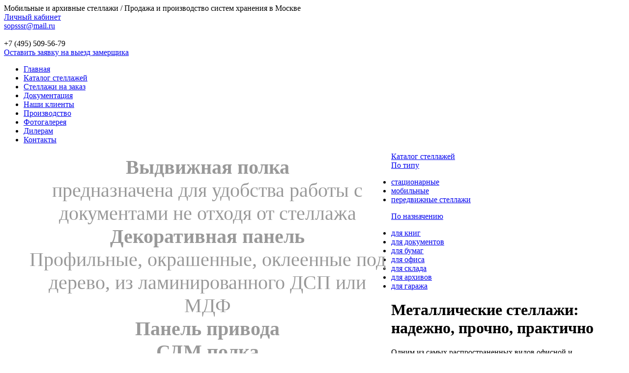

--- FILE ---
content_type: text/html; charset=windows-1251
request_url: http://www.optimsklad.ru/
body_size: 9512
content:
<!DOCTYPE html PUBLIC "-//W3C//DTD XHTML 1.0 Transitional//EN"
"http://www.w3.org/TR/xhtml1/DTD/xhtml1-strict.dtd">
<html xmlns="http://www.w3.org/1999/xhtml" xml:lang="ru" lang="ru">
<head>
<title>Металлические стеллажи: архивные и библиотечные передвижные металлические стеллажи в Москве</title>

<!--[if IE 6]>
<script src="/bitrix/templates/optim/fixpng/DD_belatedPNG.js"></script>
<script type="text/javascript">DD_belatedPNG.fix('.fixpngb');</script>
<![endif]-->
<!--[if lte IE 8]>
<link rel="stylesheet" type="text/css" href="/bitrix/templates/shop/styles_ie.css">
<![endif]-->
<meta http-equiv="Content-Type" content="text/html; charset=windows-1251" />
<meta name="keywords" content="" />
<meta name="description" content="" />
<link href="/bitrix/js/main/core/css/core.css?1318703929" type="text/css" rel="stylesheet" />
<link href="/bitrix/templates/optim/components/bitrix/menu/vitrina/style.css?1390665342" type="text/css" rel="stylesheet" />
<link href="/bitrix/templates/optim/components/bitrix/menu/left_inner/style.css?1390561096" type="text/css" rel="stylesheet" />
<link href="/bitrix/templates/optim/components/bitrix/menu/footer/style.css?1390549486" type="text/css" rel="stylesheet" />
<script type="text/javascript" src="/bitrix/js/main/core/core.js?1318703929"></script>
<script type="text/javascript">BX.message({'LANGUAGE_ID':'ru','FORMAT_DATE':'DD.MM.YYYY','FORMAT_DATETIME':'DD.MM.YYYY HH:MI:SS','COOKIE_PREFIX':'BITRIX_SM','bitrix_sessid':'25430eabbb529207b419f725cc7e4cfe','JS_CORE_LOADING':'Загрузка...','JS_CORE_WINDOW_CLOSE':'Закрыть','JS_CORE_WINDOW_EXPAND':'Развернуть','JS_CORE_WINDOW_NARROW':'Свернуть в окно','JS_CORE_WINDOW_SAVE':'Сохранить','JS_CORE_WINDOW_CANCEL':'Отменить'})</script>
<script type="text/javascript" src="/bitrix/js/main/core/core_ajax.js?1318703929"></script>
<script type="text/javascript" src="/bitrix/js/main/session.js?1318703929"></script>
<script type="text/javascript">
bxSession.Expand(1440, '25430eabbb529207b419f725cc7e4cfe', false, '4f35b578d5018ffb0f0bd4d8b31a0d44');
</script>
 

<script type="text/javascript" src="/bitrix/templates/optim/js/jquery.js"></script>
<script type="text/javascript" src="/bitrix/templates/optim/js/mask.js"></script>
<script src="/bitrix/templates/optim/js/jquery.validate.js" type="text/javascript"></script>
<script type="text/javascript" src="/bitrix/templates/optim/js/jquery.caro.js"></script>
<script type="text/javascript" src="/bitrix/templates/optim/js/jquery.touch.js"></script>
<script type="text/javascript" src="/bitrix/templates/optim/js/jquery.filter.js"></script>
<script type="text/javascript" src="/bitrix/templates/optim/js/jquery-plugins.min.js"></script>

<script type="text/javascript" src="/bitrix/templates/optim/js/js_functions.js"></script>
<script type="text/javascript" src="/bitrix/templates/optim/js/jquery.quicksand.js"></script>
<script type="text/javascript" src="/bitrix/templates/optim/js/jquery.onImagesLoad.js"></script>
<script type="text/javascript" src="/bitrix/templates/optim/js/jquery.tools.tabs_new.js"></script>

<script type="text/javascript" src="/bitrix/templates/optim/js/watermark.js"></script>
<link rel="stylesheet" type="text/css" href="/bitrix/templates/optim/js/filter.css"/>
<link rel="stylesheet" type="text/css" href="/bitrix/templates/optim/style.css"/>
<script type="text/javascript" src="/bitrix/templates/optim/js/highslide-with-gallery.js"></script>
<link rel="stylesheet" type="text/css" href="/bitrix/templates/optim/js/highslide.css" />


	</head>
	<body>
	
<script type="text/javascript"> 
document.onkeydown = function checkKeycode(event)
{
var keycode;
if(!event) var event = window.event;
if (event.keyCode) keycode = event.keyCode; // IE
else if(event.which) keycode = event.which; // all browsers

if ( keycode == 27){
close2('auth_div');
}
}
</script>




		<div id="auth_div" class="auth_div" style=" display:none">

	<div id="auth">
		<div class="st_header">
			<div class="header_enter">
				<span class="enter">Вход на сайт</span>
			</div>
			<div class="sl_close">
				<a href="javascript:void(0);" onclick="sh_auth('auth_div');">Закрыть</a>
			</div>
		</div>





<div style="width:300px; height:100%;">

	

<form method="post" target="_top" action="/?login=yes">
			<input type="hidden" name="backurl" value="/" />
			<input type="hidden" name="AUTH_FORM" value="Y" />
	<input type="hidden" name="TYPE" value="AUTH" />
	<table width="90%" style="margin:15px 15px 15px 15px; font-size:14px; font-family: Trebuchet MS; ">
	
			<tr>
				<td colspan="2" style="padding-bottom: 10px;">
				Логин:<br />
				<input type="text" name="USER_LOGIN" maxlength="50" value="" size="17" /></td>
			</tr>
			<tr>
				<td colspan="2" style="padding-bottom: 10px;">
				Пароль:<br />
				<input type="password" name="USER_PASSWORD" maxlength="50" size="17" /></td>
			</tr>
		
		<!--
					<tr>
				<td valign="top" style="padding-bottom: 10px;"><input type="checkbox" id="USER_REMEMBER_frm" name="USER_REMEMBER" value="Y" /></td>
				<td width="100%"><label for="USER_REMEMBER_frm">Запомнить меня на этом компьютере</label></td>
			</tr>
				-->
					<tr>
				<td colspan="2" style="padding-bottom: 10px;">
				<button class="button_auth" type="submit" name="Login" onclick="loading();" id="autr_send">
					Войти
				</button>
				
				</td>
				
									
										
			</tr>
		<!--	
				-->

		<!--
<tr>
			<td colspan="2"><a href="javascript:void(0)" onclick="document.getElementById('auth_div').style.display = 'none'; document.getElementById('forgot_div').style.display = 'block'; " rel="nofollow">Забыли свой пароль?</a></td>
		</tr>
-->
	</table>
</form>
</div>



</div>
</div>	

									
		
		<div id="content">
		    		 	<div id="header">
		    				<div class="top_center_align">
		    					<div class="slogan">Мобильные и архивные стеллажи  /  Продажа и производство систем хранения в Москве</div>
		    												
								<div class="authorize"><a href="javascript:void(0);" onclick="sh_auth('auth_div');">Личный кабинет</a></div>					
							
									    					
		    				</div>
		    			</div>
		    			<div id="header_line">
		    				<div></div>
		    			</div>
		    					    				
					<div id="header_center">
							<div id="header_center_shadow">
								<div class="center_align">
																		
										<div id="logo"></div>
									
										
									
									
									<div id="phone"><span><a href="mailto:sopsssr@mail.ru">sopsssr@mail.ru</a><br/><br/>+7 (495)</span> 509-56-79<br/><a href="javascript:void(0);" onclick="show_form(); add_z_form();">Оставить заявку на выезд замерщика</a></div>					
 								</div>
 								<div class="center_align_images">
 									<div class="main_page_menu">
 										
<ul>
		
			
				
				
							
				<li ><a class="select_menu" href="/">Главная</a></li>
			
								
				
						
		
		
				
		
		
			
				
				
									<li ><a href="/shelving/">Каталог стеллажей</a></li>
								
				
						
		
		
				
		
		
			
						
						
		
		
				
		
		
			
						
						
		
		
				
		
		
			
						
						
		
		
				
		
		
			
						
						
		
		
				
		
		
			
						
						
		
		
				
		
		
			
						
						
		
		
				
		
		
			
						
						
		
		
				
		
		
			
						
						
		
		
				
		
		
			
				
				
									<li ><a href="/shelving-on-order/">Стеллажи на заказ</a></li>
								
				
						
		
		
				
		
		
			
				
				
									<li ><a href="/docs/">Документация</a></li>
								
				
						
		
		
				
		
		
			
				
				
									<li ><a href="/portfolio/">Наши клиенты</a></li>
								
				
						
		
		
				
		
		
			
				
				
									<li ><a href="/about/">Производство</a></li>
								
				
						
		
		
				
		
		
			
				
				
									<li ><a href="/galary/">Фотогалерея</a></li>
								
				
						
		
		
				
		
		
			
				
				
									<li ><a href="/dealers/">Дилерам</a></li>
								
				
						
		
		
				
		
		
			
				
				
									<li ><a href="/contacts/">Контакты</a></li>
								
				
						
		
		
				
		
</ul>

 									</div>
 									
 									<div id="slider_block">
 										<style type="text/css" media="all">


			#intro {
				width: 580px;
				margin: 0 auto;
			}
			.wrapper {
				background-color: white;
				width: 480px;
				margin: 40px auto;
				padding: 50px;
				box-shadow: 0 0 5px #999;
			}
			.carousel_vitrina carousel_vitrina
			.carousel_vitrina ul {
				margin: 0;
				padding: 0;
				list-style: none;
				display: block;
			}
			.carousel_vitrina li {
				font-size: 40px;
				color: #999;
				text-align: center;
				width: 748px;
				height: 540px;
				position: relative;

				margin: 7px 0px;
				
				display: block;
				float: left;
			}
			

			.carousel_vitrina.responsive {
				width: auto;
				margin-left: 0;
			}
			.clearfix {
				float: none;
				clear: both;
			}
			.prev_img {
			position: absolute;
			float: left;
			height: 30px;
			width: 50px;
			background: url("/bitrix/templates/optim/images/left.png") no-repeat scroll center top ;
			top:383px;
			margin-left: 35px;
			z-index: 1000;
			left: 190px;
			}
			
			.prev_img:hover {
			opacity: 0.7;
			cursor: pointer;
			}
			.next_img {
			position: absolute;

				float: right;
				height: 30px;
			width: 50px;
			background: url("/bitrix/templates/optim/images/right.png") no-repeat scroll center top ;
			top:383px;
			right: 30px;
			margin-right: 15px;
			z-index: 1000;
			}
			
			.next_img:hover {
			opacity: 0.7;
			cursor: pointer;
			}
			.pager {
				float: left;
				width: 300px;
				text-align: center;
			}
			.pager a {
				margin: 0 5px;
				text-decoration: none;
			}
			.pager a.selected {
				text-decoration: underline;
			}
			.timer {
				background-color: #999;
				height: 6px;
				width: 0px;
			}
			.li_border {
			width: 1px;
			height: 50px;
			border-left: 1px dashed gray;
			}
		</style>

<script type="text/javascript">
$(function() { 
	$('#img_vitrina').carouFredSel({
					prev: '#prev_img',
					next: '#next_img',
					pagination: "#pager",
		auto:{
					 pauseDuration: 10000,
					 delay: 3000,
		},
		 scroll:{
       		 pauseOnHover: true,
        			items: 1,
        			wipe: true,
        			},
        		
});
});
</script>


				
		<div class="carousel_vitrina">		
				<ul id="img_vitrina">



										
									<li class="vitrina_this_image">
					
																						<div id="strelka"></div>
															
							
																					<div class="dot_style" id="n2811" onmouseover="show_info(2811);" onmouseout="close_info(2811);"></div>							
															<div class="text_style" id="t2811"><b>Выдвижная полка</b><br/><span>предназначена для удобства работы с документами не отходя от стеллажа</span></div>
														
							<style type="text/css">
								#t2811 {
									left: 180px;
									top: 310px;			
								}
								#n2811 {
									left: 160px;
									top: 280px;
								}
							</style>
																					<div class="dot_style" id="n2684" onmouseover="show_info(2684);" onmouseout="close_info(2684);"></div>							
															<div class="text_style" id="t2684"><b>Декоративная панель</b><br/><span>Профильные, окрашенные, оклеенные под дерево, из ламинированного ДСП или МДФ</span></div>
														
							<style type="text/css">
								#t2684 {
									left: 450px;
									top: 130px;			
								}
								#n2684 {
									left: 430px;
									top: 100px;
								}
							</style>
																					<div class="dot_style" id="n2810" onmouseover="show_info(2810);" onmouseout="close_info(2810);"></div>							
															<div class="text_style" id="t2810"><b>Панель привода</b><br/><span></span></div>
														
							<style type="text/css">
								#t2810 {
									left: 410px;
									top: 400px;			
								}
								#n2810 {
									left: 390px;
									top: 380px;
								}
							</style>
																					<div class="dot_style" id="n2809" onmouseover="show_info(2809);" onmouseout="close_info(2809);"></div>							
															<div class="text_style" id="t2809"><b>СДМ полка</b><br/><span>Регулируются по высоте с шагом 25 мм.</span></div>
														
							<style type="text/css">
								#t2809 {
									left: 230px;
									top: 230px;			
								}
								#n2809 {
									left: 200px;
									top: 210px;
								}
							</style>
														
							
														<img src="/upload/iblock/9bb/9bbafe4753065ae4e84dd5d599c643d6.png" alt="Архивные стеллажи на передвижной платформе" width="740" height="560" title="Архивные стеллажи на передвижной платформе" />
							
					</li>
					
				
					
				
						
									<li class="vitrina_this_image">
					
																						
							
																					<div class="dot_style_blue" id="n2781" onmouseover="show_info(2781);" onmouseout="close_info(2781);"></div>							
																							<div class="img_style" id="t2781"><img border="0" src="/upload/iblock/017/017a0e28994a3b3388587b37372574ac.png" width="" height="" /></div>
														
							<style type="text/css">
								#t2781 {
									left: 330px;
									top: 80px;			
								}
								#n2781 {
									left: 300px;
									top: 80px;
								}
							</style>
																					<div class="dot_style" id="n2815" onmouseover="show_info(2815);" onmouseout="close_info(2815);"></div>							
															<div class="text_style" id="t2815"><b>СДМ рельс</b><br/><span>Направляющая, по которой передвигаются стеллажи. Количество направляющих зависит от размеров стеллажа и проектируемого веса.</span></div>
														
							<style type="text/css">
								#t2815 {
									left: 180px;
									top: 320px;			
								}
								#n2815 {
									left: 150px;
									top: 430px;
								}
							</style>
																					<div class="dot_style" id="n2817" onmouseover="show_info(2817);" onmouseout="close_info(2817);"></div>							
															<div class="text_style" id="t2817"><b>Стопорная ручка</b><br/><span>Служит фиксатором положения стеллажа, предотвращает свободное движение.</span></div>
														
							<style type="text/css">
								#t2817 {
									left: 470px;
									top: 340px;			
								}
								#n2817 {
									left: 450px;
									top: 320px;
								}
							</style>
																					<div class="dot_style" id="n2816" onmouseover="show_info(2816);" onmouseout="close_info(2816);"></div>							
															<div class="text_style" id="t2816"><b>Штурвал</b><br/><span>При вращении штурвала стеллажи перемещаются в нужное направление</span></div>
														
							<style type="text/css">
								#t2816 {
									left: 370px;
									top: 340px;			
								}
								#n2816 {
									left: 350px;
									top: 320px;
								}
							</style>
														
							
														<img src="/upload/iblock/ea1/ea12ef01654c29b94a13df6c99967fc4.png" alt="Библиотечные стеллажи - мобильные" width="740" height="560" title="Библиотечные стеллажи - мобильные" />
							
					</li>
					
				
					
				
						
									<li class="vitrina_this_image">
					
																						
							
																					<div class="dot_style" id="n2812" onmouseover="show_info(2812);" onmouseout="close_info(2812);"></div>							
															<div class="text_style" id="t2812"><b>Cплошная задняя стенка</b><br/><span>Заменяет крестовины жесткости, может использоваться как информационный стенд.</span></div>
														
							<style type="text/css">
								#t2812 {
									left: 190px;
									top: 130px;			
								}
								#n2812 {
									left: 170px;
									top: 100px;
								}
							</style>
																					<div class="dot_style" id="n2818" onmouseover="show_info(2818);" onmouseout="close_info(2818);"></div>							
															<div class="text_style" id="t2818"><b>Замок с ключем</b><br/><span>Находясь в крайнем положении, запрещает доступ ко всем стеллажам данной мобильной секции.</span></div>
														
							<style type="text/css">
								#t2818 {
									left: 320px;
									top: 420px;			
								}
								#n2818 {
									left: 290px;
									top: 390px;
								}
							</style>
																					<div class="dot_style" id="n2814" onmouseover="show_info(2814);" onmouseout="close_info(2814);"></div>							
															<div class="text_style" id="t2814"><b>Фальшол</b><br/><span>Скрывает неровности напольного покрытия, придает стеллажам законченный вид.</span></div>
														
							<style type="text/css">
								#t2814 {
									left: 190px;
									top: 350px;			
								}
								#n2814 {
									left: 170px;
									top: 450px;
								}
							</style>
														
							
														<img src="/upload/iblock/6d4/6d43055596967eff8f0d010f5f82f21d.png" alt="Гаражные стеллажи" width="740" height="560" title="Гаражные стеллажи" />
							
					</li>
					
				
					
				
						
									<li class="vitrina_this_image">
					
																						
							
																					<div class="dot_style" id="n2685" onmouseover="show_info(2685);" onmouseout="close_info(2685);"></div>							
															<div class="text_style" id="t2685"><b>Без декоративной панели</b><br/><span></span></div>
														
							<style type="text/css">
								#t2685 {
									left: 300px;
									top: 220px;			
								}
								#n2685 {
									left: 280px;
									top: 200px;
								}
							</style>
																					<div class="dot_style" id="n2819" onmouseover="show_info(2819);" onmouseout="close_info(2819);"></div>							
															<div class="text_style" id="t2819"><b>Информационная доска</b><br/><span>Служит дополнительной навигацией для быстрого поиска нужной информации по группе стеллажей</span></div>
														
							<style type="text/css">
								#t2819 {
									left: 450px;
									top: 90px;			
								}
								#n2819 {
									left: 430px;
									top: 180px;
								}
							</style>
																					<div class="dot_style" id="n2686" onmouseover="show_info(2686);" onmouseout="close_info(2686);"></div>							
															<div class="text_style" id="t2686"><b>Разная высота полок</b><br/><span>Вы сможете установить столько полок, сколько позволяет высота вашего стеллажа / Шаг перестановки полки 25мм</span></div>
														
							<style type="text/css">
								#t2686 {
									left: 140px;
									top: 370px;			
								}
								#n2686 {
									left: 120px;
									top: 350px;
								}
							</style>
																					<div class="dot_style" id="n2820" onmouseover="show_info(2820);" onmouseout="close_info(2820);"></div>							
															<div class="text_style" id="t2820"><b>Стационарный стеллаж</b><br/><span>Крайний к стене стеллаж лучше сделать стационарным. Так дешевле :&#41;</span></div>
														
							<style type="text/css">
								#t2820 {
									left: 360px;
									top: 80px;			
								}
								#n2820 {
									left: 630px;
									top: 60px;
								}
							</style>
														
							
														<img src="/upload/iblock/c2f/c2fb07b591e89b677a1ba9ad0f5ad76f.png" alt="Книжные передвижные стеллажи" width="740" height="560" title="Книжные передвижные стеллажи" />
							
					</li>
					
				
					
				
						
									<li class="vitrina_this_image">
					
																						
							
																					<div class="dot_style" id="n2821" onmouseover="show_info(2821);" onmouseout="close_info(2821);"></div>							
															<div class="text_style" id="t2821"><b>Декоративная панель</b><br/><span>Профильные, окрашенные, оклеенные под дерево, из ламинированного ДСП или МДФ</span></div>
														
							<style type="text/css">
								#t2821 {
									left: 450px;
									top: 130px;			
								}
								#n2821 {
									left: 430px;
									top: 100px;
								}
							</style>
																					<div class="dot_style" id="n2824" onmouseover="show_info(2824);" onmouseout="close_info(2824);"></div>							
															<div class="text_style" id="t2824"><b>Дерево с лимонами</b><br/><span>В подарок каждому 20-му клиенту :&#41;</span></div>
														
							<style type="text/css">
								#t2824 {
									left: 360px;
									top: 215px;			
								}
								#n2824 {
									left: 630px;
									top: 195px;
								}
							</style>
																					<div class="dot_style" id="n2822" onmouseover="show_info(2822);" onmouseout="close_info(2822);"></div>							
															<div class="text_style" id="t2822"><b>Замок с ключем</b><br/><span>Находясь в крайнем положении, запрещает доступ ко всем стеллажам данной мобильной секции.</span></div>
														
							<style type="text/css">
								#t2822 {
									left: 290px;
									top: 420px;			
								}
								#n2822 {
									left: 260px;
									top: 390px;
								}
							</style>
																					<div class="dot_style" id="n2823" onmouseover="show_info(2823);" onmouseout="close_info(2823);"></div>							
															<div class="text_style" id="t2823"><b>Шкаф в одной секции</b><br/><span>Для крайнего стеллажа, по желанию, можно сделать шкаф для одежды или личных вещей</span></div>
														
							<style type="text/css">
								#t2823 {
									left: 70px;
									top: 180px;			
								}
								#n2823 {
									left: 50px;
									top: 160px;
								}
							</style>
														
							
														<img src="/upload/iblock/5c7/5c7bbb6de9312fe713d2b2dc59bd0106.png" alt="Офисные стеллажи" width="740" height="560" title="Офисные стеллажи" />
							
					</li>
					
				
					
				
						
									<li class="vitrina_this_image">
					
																						
							
																					<div class="dot_style" id="n2826" onmouseover="show_info(2826);" onmouseout="close_info(2826);"></div>							
															<div class="text_style" id="t2826"><b>Антиопрокидыватели</b><br/><span>Крепятся к стенам и предохраняют стеллажи высотой больше 4 метров от опрокидывания.</span></div>
														
							<style type="text/css">
								#t2826 {
									left: 125px;
									top: 80px;			
								}
								#n2826 {
									left: 105px;
									top: 60px;
								}
							</style>
																					<div class="dot_style" id="n2825" onmouseover="show_info(2825);" onmouseout="close_info(2825);"></div>							
															<div class="text_style" id="t2825"><b>Фальшол</b><br/><span>Скрывает неровности напольного покрытия, придает стеллажам законченный вид.</span></div>
														
							<style type="text/css">
								#t2825 {
									left: 210px;
									top: 320px;			
								}
								#n2825 {
									left: 190px;
									top: 420px;
								}
							</style>
														
							
														<img src="/upload/iblock/3e6/3e69a67b468128fa8b8cff41462c8159.png" alt="Складские стеллажи на передвижной платформе" width="740" height="560" title="Складские стеллажи на передвижной платформе" />
							
					</li>
					
				
					
				
			


</ul>
				

			</div>
			

 									</div>
 									<div id="prev_img" class="prev_img" href="#"></div>
 									<div id="next_img" class="next_img" href="#"></div>
 								</div>
 								
				 			</div>
					</div>
											
			<div id="container_bg">
				<div id="container_center_shadow">
					<div id="main_info_block">
							<div class="left_tab">
																					<div class="dop_menu">
								<div class="button"><a href="/shelving/">Каталог стеллажей</a></div>
								<div class="menu_name"><a href="/shelving-by-type/">По типу</a></div>
								<div class="inner_page_menu">
								
<ul>
		
									<li ><a href="/shelving-by-type/stationary/">стационарные</a></li>
						
				
		
		
									<li ><a href="/shelving-by-type/mobile/">мобильные</a></li>
						
				
		
		
									<li ><a href="/shelving-by-type/movable/">передвижные стеллажи</a></li>
						
				
		
</ul>
									</div>
									<div class="menu_name"><a href="/shelving-by-use/">По назначению</a></div>
									<div class="inner_page_menu">
											
<ul>
		
									<li ><a href="/shelving-by-use/for-books/">для книг</a></li>
						
				
		
		
									<li ><a href="/shelving-by-use/for-documents/">для документов</a></li>
						
				
		
		
									<li ><a href="/shelving-by-use/for-papers/">для бумаг</a></li>
						
				
		
		
									<li ><a href="/shelving-by-use/office/">для офиса</a></li>
						
				
		
		
									<li ><a href="/shelving-by-use/for-warehouse/">для склада</a></li>
						
				
		
		
									<li ><a href="/shelving-by-use/for-archives/">для архивов</a></li>
						
				
		
		
									<li ><a href="/shelving-by-use/garage/">для гаража</a></li>
						
				
		
</ul>
										</div>	
													
							</div>
							<div class="clear"></div>	
							</div>
							<div class="text_block"><h1>Металлические стеллажи: надежно, прочно, практично</h1>
 <p>Одним из самых распространенных видов офисной и промышленной мебели являются стеллажи, которые используются как для хранения документов и книг, так и для складирования разнообразных товаров и продукции. Подобные предметы интерьера легко собираются и разбираются, обеспечивают легкий доступ к нужной полке стеллажа, кроме того, они достаточно эргономичны и позволяют эффективно использовать площадь любого помещения.<br/><br/>
Подобные конструкции изготовляются из различных материалов, включая пластик, аллюминий и дерево; однако наибольшую популярность получили <b>стеллажи металлические</b>, выполненные из стали. Подобные модели имеют целый ряд преимуществ:
</p>
<ul>
<li>Такие практичные и функциональные конструкции являются универсальными, их можно использовать для самых разнообразных целей;</li>
<li>Эти образцы офисной мебели отвечают правилам техники безопасности; они прочны и надежны;</li>
<li>Подобные стеллажи отличаются долговечностью; они нетребовательны в эксплуатации и нуждаются лишь в минимальном уходе;</li>
<li>Конструкции из стали выглядят очень эстетично: чаще всего их дополнительно покрывают антикоррозионной краской, которая не только придает моделям привлекательный внешний вид, но и повышает их устойчивость к неблагоприятным условиям внешней среды;</li>
<li>Кроме того, предметы меблировки из металла имеют доступную стоимость, что способствует их широкому использованию в офисных, торговых и промышленных помещениях.</li>
</ul>
<p>В настоящее время ассортимент подобной мебели достаточно велик, поэтому покупатели могут <b>купить металлические стеллажи</b> разных видов, предназначенные как для офисов, так и для торговых точек или промышленных предприятий.</p>

<script type="text/javascript">
hs.graphicsDir = '/bitrix/templates/optim/graphics/';
hs.align = 'center';
hs.transitions = ['expand', 'crossfade'];
hs.outlineType = 'rounded-white';
hs.wrapperClassName = 'floating-caption';
hs.fadeInOut = true;
//hs.dimmingOpacity = 0.75;

// Add the controlbar
if (hs.addSlideshow) hs.addSlideshow({
	//slideshowGroup: 'group1',
	interval: 5000,
	repeat: false,
	useControls: true,
	fixedControls: 'fit',
	overlayOptions: {
		opacity: .6,
		position: 'bottom left',
		hideOnMouseOut: true
	}
});

</script>
<br/>
  <a href="/upload/iblock/2bb/2bb3c9743a23e9b66829e5e3ae60a4ae.jpg" class="highslide" onclick="return hs.expand(this)">
	<img src="/upload/iblock/9db/9db3b28dd906ee423e96908f82c7e20c.jpg" alt="Highslide JS" style="margin-right:3px;" title="Нажмите чтобы увеличить" />
</a>
    <a href="/upload/iblock/30c/30ca88a6e958edb46b83600b69c0dcf4.jpg" class="highslide" onclick="return hs.expand(this)">
	<img src="/upload/iblock/389/38937fa3d2a044ca8c1ffd5834937025.jpg" alt="Highslide JS" style="margin-right:3px;" title="Нажмите чтобы увеличить" />
</a>
    <a href="/upload/iblock/4d5/4d514de3359786ba9a886d8698fd29d6.jpg" class="highslide" onclick="return hs.expand(this)">
	<img src="/upload/iblock/e5b/e5b0ed0194c5e3fd424fdc619d6588f2.jpg" alt="Highslide JS" style="margin-right:3px;" title="Нажмите чтобы увеличить" />
</a>
  <br/>


<h2>Полочные конструкции металлических стеллажей</h2>

<p>Эта чрезвычайно распространенная категория промышленно-офисной мебели представляет собой сборно-разборную конструкцию с навесными полками. В зависимости от конструктивных особенностей в этой разновидности можно выделить несколько подтипов:</p>
<ul>
<li><a href="/shelving/archive-shelving/">Архивные стеллажи</a>, предназначенные для хранения папок и другой офисной документации. Для таких моделей характерны такие дополнительные компоненты, как например, разделители, картотеки и др.;</li>
<li><a href="/shelving-by-type/movable/">Передвижные стеллажи</a>: в этом случае <a href="/">металлические стеллажи</a> ставятся на специальную платформу, которая передвигается по рельсам, проложенным по полу помещения, что позволяет целесообразно использовать полезную площадь.</li>
</ul>

<p><i>В компании "ОПТИМ" вы сможете <a href="/">купить металлические стеллажи</a> различных размеров, типов и конфигурации. По желанию заказчика, мы можем внести определенные изменения в предлагаемые модели, добавив, например, дополнительные элементы.</i></p>
</p>
<div class="clear"></div>
</div>
<div class="clear"></div>

</div>

</div>
<div id="client_logo">
	<div class="text_no_bg">
		<h2>За <span>13</span> лет более <span>250</span> успешных работ по всей России</h2><br/>
	</div>
	<style type="text/css" media="all">


			#intro {
				width: 580px;
				margin: 0 auto;
			}
			.wrapper {
				background-color: white;
				width: 480px;
				margin: 40px auto;
				padding: 50px;
				box-shadow: 0 0 5px #999;
			}
			.list_carousel {
				width: 820px;
				height: 110px;
				overflow: hidden;
				position: relative;
				float: left;
				left: 17px;
			}
			.list_carousel ul {
				margin: 0;
				padding: 0;
				list-style: none;
				display: block;
			}
			.list_carousel li {
				font-size: 40px;
				color: #999;
				text-align: center;
				background-color: #eee;
				width: 185px;
				height: 97px;

				margin: 7px;
				display: block;
				float: left;
box-shadow: 0 0 2px #B1ADAD;
			}
			
			.list_carousel li :hover {
			opacity: 0.8;
			}
			.list_carousel.responsive {
				width: auto;
				margin-left: 0;
			}
			.clearfix {
				float: none;
				clear: both;
			}
			.prev {
			position: relative;
			float: left;
			height: 80px;
			width: 50px;
			background: url("/bitrix/templates/new/image/prev_button.png") no-repeat scroll center top ;
			top:13px;
			margin-left: 15px;
			}
			
			.prev:hover {
			opacity: 0.7;
			cursor: pointer;
			}
			.next {
			position: relative;

				float: right;
				height: 80px;
			width: 50px;
			background: url("/bitrix/templates/new/image/next_button.png") no-repeat scroll center top ;
			top:13px;
			margin-right: 15px;
			}
			
			.next:hover {
			opacity: 0.7;
			cursor: pointer;
			}
			.pager {
				float: left;
				width: 300px;
				text-align: center;
			}
			.pager a {
				margin: 0 5px;
				text-decoration: none;
			}
			.pager a.selected {
				text-decoration: underline;
			}
			.timer {
				background-color: #999;
				height: 6px;
				width: 0px;
			}
			.li_border {
			width: 1px;
			height: 50px;
			border-left: 1px dashed gray;
			}
		</style>


<script type="text/javascript">
$(function() { 
	$('#foo').carouFredSel({
					prev: '#prev',
					next: '#next',
					pagination: "#pager",
		auto:{
					 pauseDuration: 5000,
					 delay: 3000,
		},
		 scroll:{
       		 pauseOnHover: true,
        			items: 4,
        			wipe: true,
        			},
        		
});
});
</script>
<div id="producer_bg">
					<div id="head_producer">
					<div id="prev" class="prev" href="#"></div>
		<div class="list_carousel">		
				<ul id="foo">



										
												
												
												
												
									<li class="producer_logo" style="background: url('/upload/iblock/0a0/0a037afb510c380014f52dc44af35323.png') no-repeat center top; ">
							<a href="/portfolio/2778/" title="Продукция производителя Бизнес Кар">
								&nbsp;
							</a>
							
					</li>
					
				
					
				
						
												
												
												
												
									<li class="producer_logo" style="background: url('/upload/iblock/4f6/4f69f8c9fb3bfd76144a4bc3b1b5e198.png') no-repeat center top; ">
							<a href="/portfolio/2782/" title="Продукция производителя Кордиант">
								&nbsp;
							</a>
							
					</li>
					
				
					
				
						
												
									<li class="producer_logo" style="background: url('/upload/iblock/76a/76a4e117383d519ca1266d28c3df84a7.png') no-repeat center top; ">
							<a href="/portfolio/2784/" title="Продукция производителя ОАО &quot;ВымпелКом&quot;">
								&nbsp;
							</a>
							
					</li>
					
				
					
				
						
												
												
												
												
									<li class="producer_logo" style="background: url('/upload/iblock/4ca/4ca8a6cd3d8363203a056be14b3380c2.jpg') no-repeat center top; ">
							<a href="/portfolio/2675/" title="Продукция производителя РЖД">
								&nbsp;
							</a>
							
					</li>
					
				
					
				
						
									<li class="producer_logo" style="background: url('/upload/iblock/442/4420970e3c1304ab8812e58f33014731.png') no-repeat center top; ">
							<a href="/portfolio/2779/" title="Продукция производителя РОСНАНО">
								&nbsp;
							</a>
							
					</li>
					
				
					
				
						
												
									<li class="producer_logo" style="background: url('/upload/iblock/65e/65e9c3e3e2929b525b588900ab919f2b.png') no-repeat center top; ">
							<a href="/portfolio/2678/" title="Продукция производителя Центр Обувь">
								&nbsp;
							</a>
							
					</li>
					
				
					
				
						
									


</ul>
				

			</div>
				<div id="next" class="next" href="#"></div>
					</div>
					</div>	
</div>
</div>
<div id="footer_line">
		    	<div id="footer_menu">
		    	      
<ul>
		
	
							<li ><a href="/articles/">Обзоры стеллажей</a></li>
				
			
					
		
	
							<li ><a href="/shelving-by-type/mobile/">Мобильные стеллажи</a></li>
				
			
					
		
	
							<li class="none_b"><a href="/shelving/archive-shelving/">Архивные стеллажи</a></li>
				
			
					
</ul>
			</div>
</div>

<div id="container_bg">
	<div id="client_logo">

		<div id="copyright">
		ООО “Оптим” / Продажа и производство стеллажей в Москве / &copy; 2003 - 2026 
		<div id="made_from">
			<a href="javascript:void(0);" onclick="">Разработка сайта</a>
		</div>
		</div>
		

	</div>
</div>

<!-- Yandex.Metrika counter --><script type="text/javascript">(function (d, w, c) { (w[c] = w[c] || []).push(function() { try { w.yaCounter23797801 = new Ya.Metrika({id:23797801, webvisor:true, clickmap:true, trackLinks:true, accurateTrackBounce:true}); } catch(e) { } }); var n = d.getElementsByTagName("script")[0], s = d.createElement("script"), f = function () { n.parentNode.insertBefore(s, n); }; s.type = "text/javascript"; s.async = true; s.src = (d.location.protocol == "https:" ? "https:" : "http:") + "//mc.yandex.ru/metrika/watch.js"; if (w.opera == "[object Opera]") { d.addEventListener("DOMContentLoaded", f, false); } else { f(); } })(document, window, "yandex_metrika_callbacks");</script><noscript><div><img src="//mc.yandex.ru/watch/23797801" style="position:absolute; left:-9999px;" alt="" /></div></noscript><!-- /Yandex.Metrika counter -->
</div>
</body>
</html>